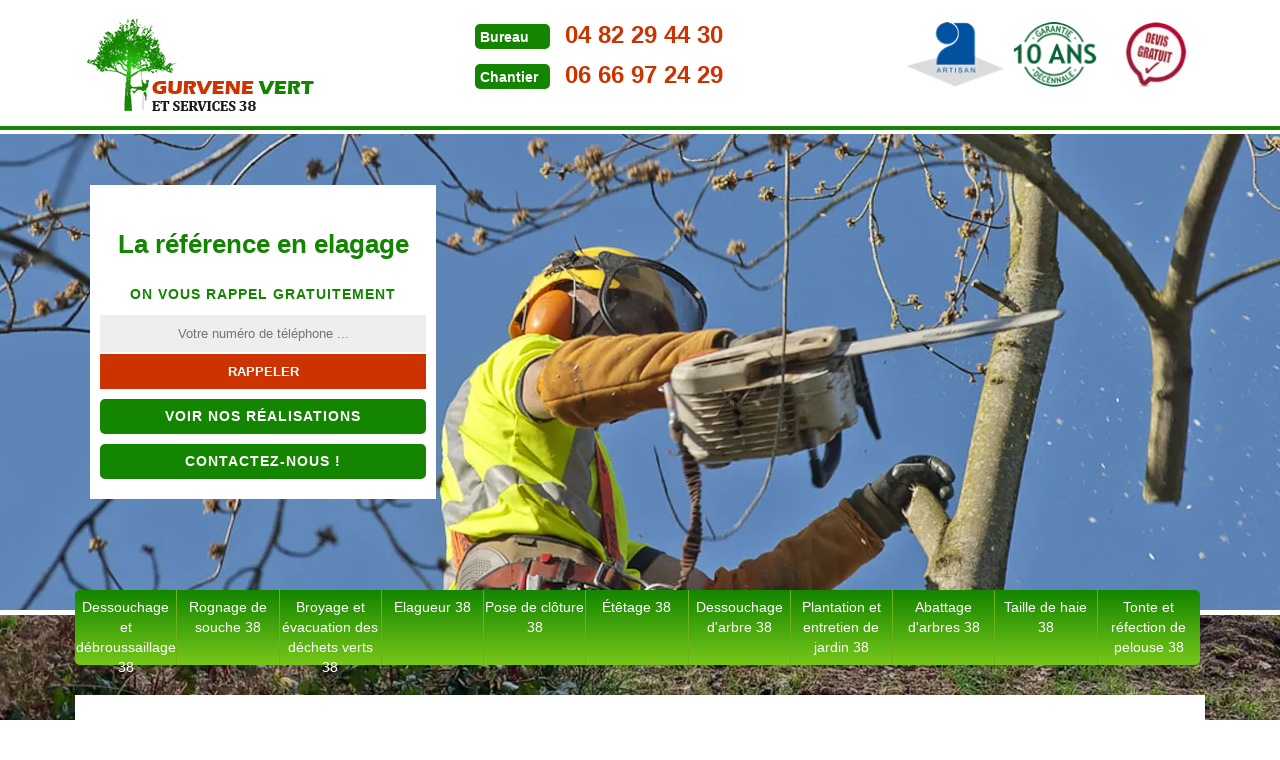

--- FILE ---
content_type: text/html; charset=UTF-8
request_url: https://www.elagueur-paysagiste-38.fr/elagueur-entreprise-elagage-artas-38440
body_size: 5293
content:
<!DOCTYPE html>
<html dir="ltr" lang="fr-FR">
<head>
    <meta charset="UTF-8" />
  <meta name=viewport content="width=device-width, initial-scale=1.0, minimum-scale=1.0 maximum-scale=1.0">
  <meta http-equiv="content-type" content="text/html; charset=UTF-8" >
  <title>Élagueur, élagage d'arbre à Artas tel: 04.82.29.44.30</title>
    <meta name="description" content="Entreprise d'élagage d'arbre à Artas 38440 Gurvene vert et services vous suggère ses compétences en jardinerie à un tarif défiant toutes concurrences, le devis et déplacement offert">    <link rel="canonical" href="https://www.elagueur-paysagiste-38.fr/elagueur-entreprise-elagage-artas-38440" />  <link rel="shortcut icon" href="/skins/default/images/p/favicon.ico" type="image/x-icon">
  <link rel="icon" href="/skins/default/images/p/favicon.ico" type="image/x-icon"> 
  <link href="/skins/default/css/style.css?v=20250909" rel="stylesheet" type="text/css"/>
  <link rel="preconnect" href="https://www.googletagmanager.com">
  <link rel="preconnect" href="https://nominatim.openstreetmap.org"><script type="application/ld+json">{
    "@context": "http://schema.org",
    "@type": "LocalBusiness",
    "name": "Gurvene vert et services",
    "url": "https://www.elagueur-paysagiste-38.fr",
    "telephone": "04 82 29 44 30",
    "mobile": "06 66 97 24 29",
    "email": "gorvenespade38@gmail.com",
    "address": {
        "@type": "PostalAddress",
        "streetAddress": "33 rue de la commune de 1871",
        "addressLocality": "Saint",
        "postalCode": "38550",
        "addressCountry": "FR"
    }
}</script></head>
<body class="Desktop ville">
 
 <header class="header"><div id="TopNavigation"><div class="container"><a href="/" title="logo-Activité-dep-gurvene-vert-et-services" class="logo"><img loading="lazy" src="/skins/default/images/p/Logo-gurvene-vert-et-services.png" alt="Activité-gurvene-vert-et-services"></a><div class="Tels"><p class="tel"><span class="typeTel">Bureau</span><a href="tel:0482294430">04 82 29 44 30</a></p><p class="tel"><span class="typeTel">Chantier</span><a href="tel:0666972429">06 66 97 24 29</a></p></div><div class="rightNav"><div class="logoArtisan"><img loading="lazy" src="/skins/default/images/img/logo_artisan.webp" alt="Artisan"/><img loading="lazy" src="/skins/default/images/img/logo_gdecennale.webp" alt="Garantie decennale"/><img loading="lazy" src="/skins/default/images/img/logo_devisGratuit.webp" alt="Devis gratuit"/></div></div></div></div><div id="MiddleNavigation"><div class="homeslider"><div class="diapo" style="background-image:url(/skins/default/images/p/elagage-38.webp)"></div><div class="diapo" style="background-image:url(/skins/default/images/p/abattage-d-arbres-38.webp)"></div><div class="diapo" style="background-image:url(/skins/default/images/p/plantation-et-entretien-jardin-38.webp)"></div></div><div class="RappelSlider"><div class="container"><div class="Inner_rappel"><div class="Slogan"><span>La référence en elagage</span></div><strong>On vous rappel gratuitement</strong><form action="/message.php" method="post" id="rappel_immediat"><input type="text" name="mail" id="mail2" value=""><input type="hidden" name="type" value="rappel"><input type="text" name="numtel" required="" placeholder="Votre numéro de téléphone ..." class="form-input"><input type="submit" name="OK" value="RAPPELER" class=" btn btn-submit"></form><div class="btn-slider"><a href="/realisations" class="btn-rea">Voir nos réalisations</a><a href="/contact" class="btn-rea">Contactez-nous !</a></div></div></div></div></div><div id="BotNavigation"><div class="container"><nav class="nav"><ul class="nav-list"><li class="nav-item"><a href="dessouchage-et-debroussaillage-isere-38">Dessouchage et débroussaillage 38</a></li><li class="nav-item"><a href="rognage-de-souche-isere-38">Rognage de souche 38</a></li><li class="nav-item"><a href="broyage-et-evacuation-des-dechets-verts-isere-38">Broyage et évacuation des déchets verts 38</a></li><li class="nav-item"><a href="/">Elagueur 38</a></li><li class="nav-item"><a href="entreprise-pose-cloture-isere-38">Pose de clôture 38 </a></li><li class="nav-item"><a href="entreprise-etetage-arbre-isere-38">Étêtage 38</a></li><li class="nav-item"><a href="entreprise-dessouchage-arbre-isere-38">Dessouchage d'arbre 38 </a></li><li class="nav-item"><a href="entreprise-plantation-entretien-jardin-isere-38">Plantation et entretien de jardin 38</a></li><li class="nav-item"><a href="entreprise-abattage-arbres-isere-38">Abattage d'arbres 38</a></li><li class="nav-item"><a href="entreprise-taille-haie-isere-38">Taille de haie 38 </a></li><li class="nav-item"><a href="entreprise-tonte-refection-pelouse-isere-38">Tonte et réfection de pelouse 38</a></li></ul></nav></div></div></header>
 <div class="Contenu"><div class="container"><div class="corps"><div class="row"><div class="col-md-8"><div class="mainleft"><h1>Entreprise d'élagage d'arbre Artas 38440 : Élagueur pas cher</h1><div class="Block Block0"><div class="ImgLeft"><img loading="lazy" src="/photos/395662-elagage-gurvene-vert-et-services-1.jpg" alt="Elagage  artas-38440 Gurvene vert et services"/></div><h2>Gurvene vert et services se déplace gratuitement chez vous</h2><p>Si vous envisagez d’élaguer vos arbres dans la ville de Artas 38440, faites appel au service de notre entreprise Gurvene vert et services pour des résultats de qualité. D’ailleurs, nous pourrons intervenir rapidement puisque nous sommes installés dans cette ville. Pour la réalisation de vos travaux, nous nous déplacerons gratuitement chez vous et le transport de tous nos matériaux sera aux frais de notre entreprise Gurvene vert et services. Vous pouvez bénéficier de cette gratuité de service que vous soyez un professionnel ou un particulier dans la ville de Artas 38440.</p></div><div class="Block Block1"><h2>Choisissez les professionnels en élagage à Artas</h2><p>Effectuer une opération d'élagage c'est un travail qui exige d'un professionnel confirmé et nécessite de savoir faire nécessaire. Pour cela, il est préférable d'appeler Gurvene vert et services pour vous intervenir à effectuer votre travail d'élagage en toute assurance. En plus, Gurvene vert et services qui se localise dans Artas 38440 et ses équipes se sont habitués à faire une opération d'élagage et sont capables de donner un énorme succès de résultats qui ne déçoit pas les clients. Donc, pour la raison de sécurité et afin d'éviter tout risque comme mauvaise direction du tombe d'arbre, laissez les professionnels prennent en charge vos travaux en appelant Gurvene vert et services. </p></div><div class="Block Block2"><div class="ImgFull"><img loading="lazy" src="/photos/395662-elagage-gurvene-vert-et-services-2.jpg" alt="Elagage  38440"/><img loading="lazy" src="/photos/395662-elagage-gurvene-vert-et-services-3.jpg" alt="Elagage"/></div><h2>Vos avantages avec Gurvene vert et services</h2><p>En optant pour les services de notre entreprise Gurvene vert et services vous allez bénéficier de plusieurs avantages. Particulièrement parce que nous sommes dotées de plusieurs années d’expérience, nous avons à notre disposition les outillages et matériaux nécessaires. Ce n’est pas tout, notre entreprise est constituée de plusieurs artisans élagueurs qui sont aptes à vous réaliser des travaux aux normes, propre et précis. Nous respectons les délais de réalisation de vos travaux. Nous offrons le devis et le déplacement de nos équipes d’élagueurs est à la charge de notre entreprise Gurvene vert et services.</p></div><div class="Block Block3"><h2>Découvrez le devis en avant en l'élagage à Artas</h2><p>Il est important d'effectuer une opération d'élagage s'il est nécessaire pour éviter tout risque imprévu comme tombe d'arbre. Mais avant toute intervention de ce travail, c'est nécessaire de se rendre en compte me devis afin de pouvoir se préparer financièrement. De ce fait, Gurvene vert et services est à votre disponibilité à tout le moment pour découvrir le devis de vos travaux d'élagage d'arbre en toute assurance. Cela ne vous engage point. Donc, veuillez rejoindre ou appelez bien les services de Gurvene vert et services qui se localise dans Artas 38440. </p></div><div class="Block Block4"><h2>Obtenez un prix énorme sur le travail d'élagage à Artas</h2><p>Êtes-vous à la recherche des professionnels compétents pour la réalisation de votre travail d'élagage? Doutez-vous encore sur le prix à dépenser? De ce fait, faites confiance à Gurvene vert et services pour charger une opération élagage de vos arbres en toute assurance et afin de bénéficier une réduction de prix de main d'œuvre avec ses élagueur professionnels. Alors, n'importe où vous allez, c'est rare de trouver un énorme prix comme celui de Gurvene vert et services qui se siège dans Artas 38440. Pour cela, arrêtez de gaspiller vos temps en allant à gauche et à droite mais contacter vite Gurvene vert et services pour bénéficier un prix strictement abordable pour vos travaux d'élagage. </p></div><div class="Block Block5"><h2>Faites confiance à l'entreprise d'élagage à Artas</h2><p>Avez-vous l'intention d'effectuer une opération d'élagage de vos arbres? Vous ne savez pas à qui appeler? Sachez qu'il existe d'une entreprise spécialisée à ce travail tel que Gurvene vert et services qui se trouve dans Artas 38440. Dans ce cas, si vous habitez à Artas ou à son entourage, et vous souhaitez d'obtenir un énorme succès de votre travail d'élagage en toute assurance? N'hésitez surtout pas à contacter l'entreprise Gurvene vert et services parce qu'elle peut vous intervenir à tout moment. De même, Gurvene vert et services dispose des experts qualifiés en toute réalisation d'une opération d'élagage et ont les capacités de travailler avec succès pour vous donner une forte satisfaction. </p></div><div class="Block Block6"><h2>Gurvene vert et services votre professionnel élagueur à Artas</h2><p>Notre entreprise Gurvene vert et services a à sa disposition une équipe de jardiniers paysagistes qui pourront vous fournir des travaux aux normes en élagage d’arbre dans la ville de Artas 38440. Ils pourront élagueur votre arbre avec deux méthodes bien différentes : élagage nacelle et élagage encordé. Quelles que soient vos demandes, ces derniers pourront vous les réaliser sans problèmes. Ainsi, n’hésitez surtout pas à faire appel au service de notre entreprise Gurvene vert et services ; nous saurons vous fournir des travaux de qualité et qui respecte les normes en vigueur à Artas 38440.</p></div><div class="Block Block7"><h2>Pourquoi faire un élagage d’arbre ?</h2><p>Le travail d’élagage consiste à contrôler la croissance des arbres par une taille précise et posée. L’élagage d’arbre consiste à améliorer l’esthétisme de votre arbre, rendre votre arbre plus robuste en le débarrassant de ses bois morts. Il est également nécessaire de procéder à un élagage d’arbre dans le but de prévenir ce dernier d’éventuelles maladies. L’élagage d’arbre est une intervention en hauteur, dangereux qui nécessite des savoir-faire et compétences spécifiques et une excellente habileté. Et si vous songez à faire des travaux d’élagage à Artas 38440 ; n’hésitez pas à faire appel à Gurvene vert et services.</p></div><div class="Block Block8"><h2>Un devis élagage d’arbre 38440 gratuit avec Gurvene vert et services</h2><p>Il faut d’abord que vous nous envoyiez une demande de devis, avant que notre entreprise Gurvene vert et services ne prenne en main vos travaux d’élagage d’arbre dans la ville de Artas 38440. De plus, c’est avec ce document que vous pourrez avoir connaissance de la durée de notre intervention, de nos tarifs et du budget que vous devez prévoir. Cette demande ne vous sera pas facturée et ne vous engagera en rien. Nous vous ferons parvenir une réponse claire et bien détaillée dans les plus brefs délais qui est moins de 24 heures. </p></div></div></div><div class="col-md-4"><div class="mainright"><div class="Devisgratuit"><p>Demande de devis gratuit</p><form action="/message.php" method="post" id="FormDevis"><input type="text" name="mail" id="mail" value=""><input type="text" name="nom" required="" class="form-input" placeholder="Votre Nom"><input type="text" name="code_postal" required="" class="form-input" placeholder="Votre code postal"><input type="text" name="email" required="" class="form-input" placeholder="Votre email"><input type="text" name="telephone" required="" class="form-input" placeholder="Votre téléphone"><textarea name="message" required="" class="form-input" placeholder="Votre message"></textarea><input type="submit" value="Envoyer" class="btn btn-submit"></form></div><div class="nacelle"><img loading="lazy" src="/skins/default/images/p/nacelle.webp" alt="nacelle"><p>Travaux avec nacelle disponibles</p></div><div class="coordonne"><b>Nos coordonnées</b><p class="tel"><span class="typeTel">Bureau</span><a href="tel:0482294430">04 82 29 44 30</a></p><p class="tel"><span class="typeTel">Chantier</span><a href="tel:0666972429">06 66 97 24 29</a></p></div><div class="Telcontact"></div><div class="MapRight"><b>Nous localiser</b><div id="Map"></div><p><i class="icon icon-map"></i>Elagage   Artas<br/><br/><span class="adr-right">33 rue de la commune de 1871<br/> 38550 Saint Maurice L Exil</span></p></div></div></div></div><div class="mainleft Services"><b class="Titre">Autres services</b><div class="Liens"><a href="/entreprise-tonte-refection-pelouse-artas-38440">Tonte et réfection de pelouse Artas</a><a href="/entreprise-taille-haie-artas-38440">Taille de haie Artas </a><a href="/entreprise-abattage-arbres-artas-38440">Abattage d'arbres Artas</a><a href="/entreprise-plantation-entretien-jardin-artas-38440">Plantation et entretien de jardin Artas</a><a href="/entreprise-dessouchage-arbre-artas-38440">Dessouchage d'arbre Artas </a><a href="/entreprise-etetage-arbre-artas-38440">Étêtage Artas</a><a href="/entreprise-pose-cloture-artas-38440">Pose de clôture à Artas </a><a href="/dessouchage-et-debroussaillage-artas-38440">Service de dessouchage et débroussaillage Artas 38440</a><a href="/rognage-de-souche-artas-38440">Service de rognage de souche Artas 38440</a><a href="/broyage-et-eeacuation-des-dechets-verts-artas-38440">Société pour broyage et évacuation des déchets verts Artas 38440</a></div></div></div></div></div>
 <footer id="footer"><div class="container"><a href="/" title="logo-Activité-dep-gurvene-vert-et-services" class="logo"><img loading="lazy" src="/skins/default/images/p/Logo-gurvene-vert-et-services.png" alt="Activité-gurvene-vert-et-services"></a><p class="adresse">33 rue de la commune de 1871<br/> 38550 Saint Maurice L Exil</p><p class="tel"><span><a href="tel:0482294430">04 82 29 44 30</a></span> / <span><a href="tel:0666972429">06 66 97 24 29</a></span></p><div class="horaire"><p><strong>Horaire:</strong><span>07h-20h du lundi au samedi <br> 24h/24 7j/7 en cas d'urgence</span></p></div><p class="copyright">©2025 - 2026 Tout droit réservé  -  <a href="/mentions-legales" title="Mentions légales">Mentions légales</a></p></div></footer>
</body>

<script src="/js/jquery-3.6.0.min.js"></script>
<script src="/js/scripts.js"></script> 
<script src="skins/default/js/slick.min.js"></script>


<script type="text/javascript">		
  var Support = 'Desktop';
  $(document).ready(function(){
		// Js lancés une fois la page chargée
    
        initAnalytics('_');
    
        // Append the mobile icon nav
    $('#TopNavigation').find('.rightNav').append($('<div class="nav-mobile"></div>'));
    $('.nav-item').has('ul').prepend('<span class="nav-click"><i class="nav-arrow"></i></span>');
    $('.nav-mobile').click(function(){
      $('.nav-list').toggle();
    });
    $('.nav-list').on('click', '.nav-click', function(){
      $(this).siblings('.nav-submenu').toggle();
      $(this).children('.nav-arrow').toggleClass('nav-rotate');

    });

    $('.homeslider').slick({
      arrows:false,
      fade:true,
      speed:1000,
      autoplay: true,
      autoplaySpeed: 3000,
      pauseOnHover:false,
    });

    $('.Reaslide').slick({
      arrows:false,
      speed:1000,
      autoplay: true,
      autoplaySpeed: 3000,
      pauseOnHover:false,
    });


  });
</script>
<link rel="stylesheet" href="/js/leaflet/leaflet.css" />
<script src="/js/leaflet/leaflet.js"></script>
<script src="/js/map.js"></script>
<script>initMap('33 rue de la commune de 1871, 38550 Saint Maurice L Exil',16);</script>
</html>


--- FILE ---
content_type: text/html; charset=UTF-8
request_url: https://www.elagueur-paysagiste-38.fr/ajax.php
body_size: 118
content:
{"code_google_tags":"","code_analytics":"UA-92177448-42","RGPD":null,"dbg":["Erreur  n'est pas reconnu."]}